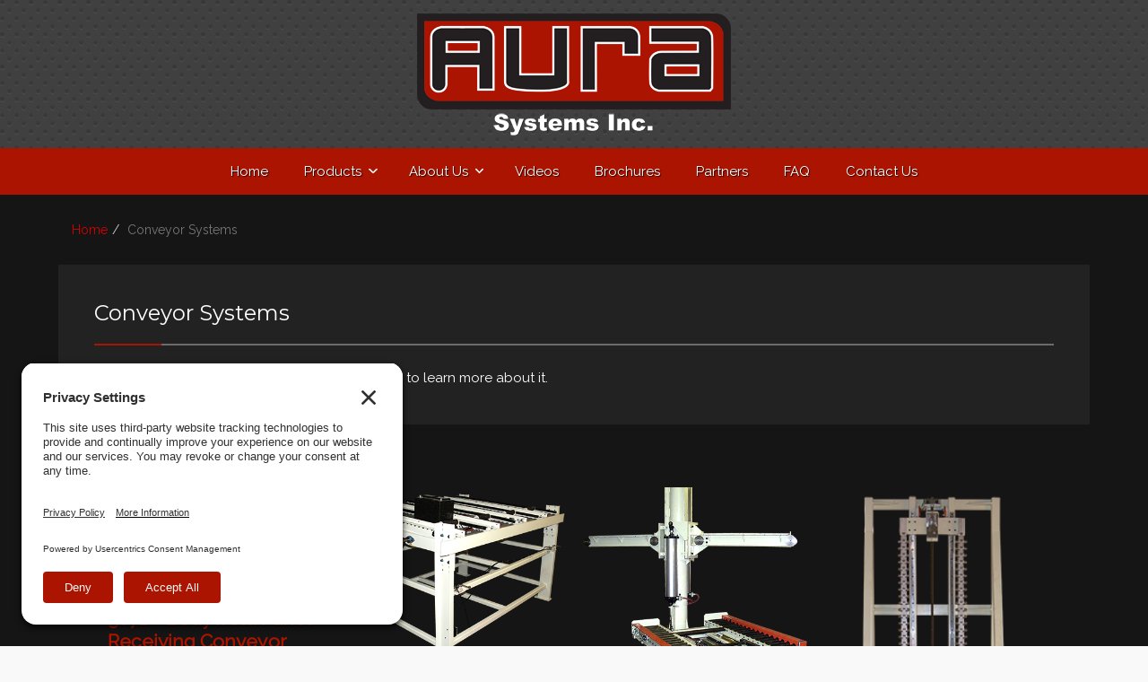

--- FILE ---
content_type: text/html; charset=UTF-8
request_url: https://aura-systems.com/items/conveyor-systems/
body_size: 68074
content:
<!DOCTYPE html>

<html lang="en-US">

<head>

	<meta charset="UTF-8" />

<link rel="profile" href="https://gmpg.org/xfn/11" />

<link rel="pingback" href="https://aura-systems.com/xmlrpc.php" />

<meta name="viewport" content="width=device-width, initial-scale=1.0">

<meta name='robots' content='index, follow, max-image-preview:large, max-snippet:-1, max-video-preview:-1' />
	<style>img:is([sizes="auto" i], [sizes^="auto," i]) { contain-intrinsic-size: 3000px 1500px }</style>
	<script type="text/javascript">function rgmkInitGoogleMaps(){window.rgmkGoogleMapsCallback=true;try{jQuery(document).trigger("rgmkGoogleMapsLoad")}catch(err){}}</script><!-- Jetpack Site Verification Tags -->
<meta name="google-site-verification" content="U9FC96Mhqm0kzZf6RkaGx816Lr1OwIlNfDmv1ALTdTc" />
<meta name="msvalidate.01" content="4DBDA33588716EDB938CC7994A41BB44" />

	<!-- This site is optimized with the Yoast SEO plugin v26.8 - https://yoast.com/product/yoast-seo-wordpress/ -->
	<title>Conveyor Systems - Equipment by Aura Systems, Inc.</title>
	<meta name="description" content="Custom conveyor systems equipment solutions for providing ergonomic assistance on the automotive or manufacturing assembly line." />
	<link rel="canonical" href="https://aura-systems.com/items/conveyor-systems/" />
	<meta property="og:locale" content="en_US" />
	<meta property="og:type" content="article" />
	<meta property="og:title" content="Conveyor Systems - Equipment by Aura Systems, Inc." />
	<meta property="og:description" content="Custom conveyor systems equipment solutions for providing ergonomic assistance on the automotive or manufacturing assembly line." />
	<meta property="og:url" content="https://aura-systems.com/items/conveyor-systems/" />
	<meta property="og:site_name" content="Aura Systems Inc." />
	<meta name="twitter:card" content="summary_large_image" />
	<script type="application/ld+json" class="yoast-schema-graph">{"@context":"https://schema.org","@graph":[{"@type":"CollectionPage","@id":"https://aura-systems.com/items/conveyor-systems/","url":"https://aura-systems.com/items/conveyor-systems/","name":"Conveyor Systems - Equipment by Aura Systems, Inc.","isPartOf":{"@id":"https://aura-systems.com/#website"},"primaryImageOfPage":{"@id":"https://aura-systems.com/items/conveyor-systems/#primaryimage"},"image":{"@id":"https://aura-systems.com/items/conveyor-systems/#primaryimage"},"thumbnailUrl":"https://aura-systems.com/wp-content/uploads/5071.png","description":"Custom conveyor systems equipment solutions for providing ergonomic assistance on the automotive or manufacturing assembly line.","breadcrumb":{"@id":"https://aura-systems.com/items/conveyor-systems/#breadcrumb"},"inLanguage":"en-US"},{"@type":"ImageObject","inLanguage":"en-US","@id":"https://aura-systems.com/items/conveyor-systems/#primaryimage","url":"https://aura-systems.com/wp-content/uploads/5071.png","contentUrl":"https://aura-systems.com/wp-content/uploads/5071.png","width":432,"height":198},{"@type":"BreadcrumbList","@id":"https://aura-systems.com/items/conveyor-systems/#breadcrumb","itemListElement":[{"@type":"ListItem","position":1,"name":"Home","item":"https://aura-systems.com/"},{"@type":"ListItem","position":2,"name":"Conveyor Systems"}]},{"@type":"WebSite","@id":"https://aura-systems.com/#website","url":"https://aura-systems.com/","name":"Aura Systems Inc.","description":"Industrial Equipment Design, Engineering &amp; Fabrication","publisher":{"@id":"https://aura-systems.com/#organization"},"potentialAction":[{"@type":"SearchAction","target":{"@type":"EntryPoint","urlTemplate":"https://aura-systems.com/?s={search_term_string}"},"query-input":{"@type":"PropertyValueSpecification","valueRequired":true,"valueName":"search_term_string"}}],"inLanguage":"en-US"},{"@type":"Organization","@id":"https://aura-systems.com/#organization","name":"Aura Systems Inc.","url":"https://aura-systems.com/","logo":{"@type":"ImageObject","inLanguage":"en-US","@id":"https://aura-systems.com/#/schema/logo/image/","url":"https://aura-systems.com/wp-content/uploads/Aura-Systems-logo-HIDEF.png","contentUrl":"https://aura-systems.com/wp-content/uploads/Aura-Systems-logo-HIDEF.png","width":700,"height":272,"caption":"Aura Systems Inc."},"image":{"@id":"https://aura-systems.com/#/schema/logo/image/"}}]}</script>
	<!-- / Yoast SEO plugin. -->


<link rel='dns-prefetch' href='//secure.gravatar.com' />
<link rel='dns-prefetch' href='//stats.wp.com' />
<link rel='dns-prefetch' href='//v0.wordpress.com' />
<link rel="alternate" type="application/rss+xml" title="Aura Systems Inc. &raquo; Feed" href="https://aura-systems.com/feed/" />
<link rel="alternate" type="application/rss+xml" title="Aura Systems Inc. &raquo; Comments Feed" href="https://aura-systems.com/comments/feed/" />
<link rel="alternate" type="application/rss+xml" title="Aura Systems Inc. &raquo; Conveyor Systems Portfolio Feed" href="https://aura-systems.com/items/conveyor-systems/feed/" />
<link href="https://fonts.googleapis.com/css?family=Raleway:400|Montserrat:400,700|Libre+Baskerville:400italic" rel="stylesheet" type="text/css">
<script type="text/javascript">
/* <![CDATA[ */
window._wpemojiSettings = {"baseUrl":"https:\/\/s.w.org\/images\/core\/emoji\/16.0.1\/72x72\/","ext":".png","svgUrl":"https:\/\/s.w.org\/images\/core\/emoji\/16.0.1\/svg\/","svgExt":".svg","source":{"concatemoji":"https:\/\/aura-systems.com\/wp-includes\/js\/wp-emoji-release.min.js?ver=70daebac5f012d9589aaeff8a1ab1a13"}};
/*! This file is auto-generated */
!function(s,n){var o,i,e;function c(e){try{var t={supportTests:e,timestamp:(new Date).valueOf()};sessionStorage.setItem(o,JSON.stringify(t))}catch(e){}}function p(e,t,n){e.clearRect(0,0,e.canvas.width,e.canvas.height),e.fillText(t,0,0);var t=new Uint32Array(e.getImageData(0,0,e.canvas.width,e.canvas.height).data),a=(e.clearRect(0,0,e.canvas.width,e.canvas.height),e.fillText(n,0,0),new Uint32Array(e.getImageData(0,0,e.canvas.width,e.canvas.height).data));return t.every(function(e,t){return e===a[t]})}function u(e,t){e.clearRect(0,0,e.canvas.width,e.canvas.height),e.fillText(t,0,0);for(var n=e.getImageData(16,16,1,1),a=0;a<n.data.length;a++)if(0!==n.data[a])return!1;return!0}function f(e,t,n,a){switch(t){case"flag":return n(e,"\ud83c\udff3\ufe0f\u200d\u26a7\ufe0f","\ud83c\udff3\ufe0f\u200b\u26a7\ufe0f")?!1:!n(e,"\ud83c\udde8\ud83c\uddf6","\ud83c\udde8\u200b\ud83c\uddf6")&&!n(e,"\ud83c\udff4\udb40\udc67\udb40\udc62\udb40\udc65\udb40\udc6e\udb40\udc67\udb40\udc7f","\ud83c\udff4\u200b\udb40\udc67\u200b\udb40\udc62\u200b\udb40\udc65\u200b\udb40\udc6e\u200b\udb40\udc67\u200b\udb40\udc7f");case"emoji":return!a(e,"\ud83e\udedf")}return!1}function g(e,t,n,a){var r="undefined"!=typeof WorkerGlobalScope&&self instanceof WorkerGlobalScope?new OffscreenCanvas(300,150):s.createElement("canvas"),o=r.getContext("2d",{willReadFrequently:!0}),i=(o.textBaseline="top",o.font="600 32px Arial",{});return e.forEach(function(e){i[e]=t(o,e,n,a)}),i}function t(e){var t=s.createElement("script");t.src=e,t.defer=!0,s.head.appendChild(t)}"undefined"!=typeof Promise&&(o="wpEmojiSettingsSupports",i=["flag","emoji"],n.supports={everything:!0,everythingExceptFlag:!0},e=new Promise(function(e){s.addEventListener("DOMContentLoaded",e,{once:!0})}),new Promise(function(t){var n=function(){try{var e=JSON.parse(sessionStorage.getItem(o));if("object"==typeof e&&"number"==typeof e.timestamp&&(new Date).valueOf()<e.timestamp+604800&&"object"==typeof e.supportTests)return e.supportTests}catch(e){}return null}();if(!n){if("undefined"!=typeof Worker&&"undefined"!=typeof OffscreenCanvas&&"undefined"!=typeof URL&&URL.createObjectURL&&"undefined"!=typeof Blob)try{var e="postMessage("+g.toString()+"("+[JSON.stringify(i),f.toString(),p.toString(),u.toString()].join(",")+"));",a=new Blob([e],{type:"text/javascript"}),r=new Worker(URL.createObjectURL(a),{name:"wpTestEmojiSupports"});return void(r.onmessage=function(e){c(n=e.data),r.terminate(),t(n)})}catch(e){}c(n=g(i,f,p,u))}t(n)}).then(function(e){for(var t in e)n.supports[t]=e[t],n.supports.everything=n.supports.everything&&n.supports[t],"flag"!==t&&(n.supports.everythingExceptFlag=n.supports.everythingExceptFlag&&n.supports[t]);n.supports.everythingExceptFlag=n.supports.everythingExceptFlag&&!n.supports.flag,n.DOMReady=!1,n.readyCallback=function(){n.DOMReady=!0}}).then(function(){return e}).then(function(){var e;n.supports.everything||(n.readyCallback(),(e=n.source||{}).concatemoji?t(e.concatemoji):e.wpemoji&&e.twemoji&&(t(e.twemoji),t(e.wpemoji)))}))}((window,document),window._wpemojiSettings);
/* ]]> */
</script>
<style id='wp-emoji-styles-inline-css' type='text/css'>

	img.wp-smiley, img.emoji {
		display: inline !important;
		border: none !important;
		box-shadow: none !important;
		height: 1em !important;
		width: 1em !important;
		margin: 0 0.07em !important;
		vertical-align: -0.1em !important;
		background: none !important;
		padding: 0 !important;
	}
</style>
<style id='wp-block-library-inline-css' type='text/css'>
:root{--wp-admin-theme-color:#007cba;--wp-admin-theme-color--rgb:0,124,186;--wp-admin-theme-color-darker-10:#006ba1;--wp-admin-theme-color-darker-10--rgb:0,107,161;--wp-admin-theme-color-darker-20:#005a87;--wp-admin-theme-color-darker-20--rgb:0,90,135;--wp-admin-border-width-focus:2px;--wp-block-synced-color:#7a00df;--wp-block-synced-color--rgb:122,0,223;--wp-bound-block-color:var(--wp-block-synced-color)}@media (min-resolution:192dpi){:root{--wp-admin-border-width-focus:1.5px}}.wp-element-button{cursor:pointer}:root{--wp--preset--font-size--normal:16px;--wp--preset--font-size--huge:42px}:root .has-very-light-gray-background-color{background-color:#eee}:root .has-very-dark-gray-background-color{background-color:#313131}:root .has-very-light-gray-color{color:#eee}:root .has-very-dark-gray-color{color:#313131}:root .has-vivid-green-cyan-to-vivid-cyan-blue-gradient-background{background:linear-gradient(135deg,#00d084,#0693e3)}:root .has-purple-crush-gradient-background{background:linear-gradient(135deg,#34e2e4,#4721fb 50%,#ab1dfe)}:root .has-hazy-dawn-gradient-background{background:linear-gradient(135deg,#faaca8,#dad0ec)}:root .has-subdued-olive-gradient-background{background:linear-gradient(135deg,#fafae1,#67a671)}:root .has-atomic-cream-gradient-background{background:linear-gradient(135deg,#fdd79a,#004a59)}:root .has-nightshade-gradient-background{background:linear-gradient(135deg,#330968,#31cdcf)}:root .has-midnight-gradient-background{background:linear-gradient(135deg,#020381,#2874fc)}.has-regular-font-size{font-size:1em}.has-larger-font-size{font-size:2.625em}.has-normal-font-size{font-size:var(--wp--preset--font-size--normal)}.has-huge-font-size{font-size:var(--wp--preset--font-size--huge)}.has-text-align-center{text-align:center}.has-text-align-left{text-align:left}.has-text-align-right{text-align:right}#end-resizable-editor-section{display:none}.aligncenter{clear:both}.items-justified-left{justify-content:flex-start}.items-justified-center{justify-content:center}.items-justified-right{justify-content:flex-end}.items-justified-space-between{justify-content:space-between}.screen-reader-text{border:0;clip-path:inset(50%);height:1px;margin:-1px;overflow:hidden;padding:0;position:absolute;width:1px;word-wrap:normal!important}.screen-reader-text:focus{background-color:#ddd;clip-path:none;color:#444;display:block;font-size:1em;height:auto;left:5px;line-height:normal;padding:15px 23px 14px;text-decoration:none;top:5px;width:auto;z-index:100000}html :where(.has-border-color){border-style:solid}html :where([style*=border-top-color]){border-top-style:solid}html :where([style*=border-right-color]){border-right-style:solid}html :where([style*=border-bottom-color]){border-bottom-style:solid}html :where([style*=border-left-color]){border-left-style:solid}html :where([style*=border-width]){border-style:solid}html :where([style*=border-top-width]){border-top-style:solid}html :where([style*=border-right-width]){border-right-style:solid}html :where([style*=border-bottom-width]){border-bottom-style:solid}html :where([style*=border-left-width]){border-left-style:solid}html :where(img[class*=wp-image-]){height:auto;max-width:100%}:where(figure){margin:0 0 1em}html :where(.is-position-sticky){--wp-admin--admin-bar--position-offset:var(--wp-admin--admin-bar--height,0px)}@media screen and (max-width:600px){html :where(.is-position-sticky){--wp-admin--admin-bar--position-offset:0px}}
</style>
<style id='classic-theme-styles-inline-css' type='text/css'>
/*! This file is auto-generated */
.wp-block-button__link{color:#fff;background-color:#32373c;border-radius:9999px;box-shadow:none;text-decoration:none;padding:calc(.667em + 2px) calc(1.333em + 2px);font-size:1.125em}.wp-block-file__button{background:#32373c;color:#fff;text-decoration:none}
</style>
<link rel='stylesheet' id='bootstrap-css' href='https://aura-systems.com/wp-content/themes/jumpstart/framework/assets/plugins/bootstrap/css/bootstrap.min.css?ver=3.4.1' type='text/css' media='all' />
<link rel='stylesheet' id='magnific-popup-css' href='https://aura-systems.com/wp-content/themes/jumpstart/framework/assets/css/magnific-popup.min.css?ver=1.1.0' type='text/css' media='all' />
<link rel='stylesheet' id='owl-carousel-css' href='https://aura-systems.com/wp-content/themes/jumpstart/framework/assets/plugins/owl-carousel/owl-carousel.min.css?ver=2.2.1' type='text/css' media='all' />
<link rel='stylesheet' id='themeblvd-grid-css' href='https://aura-systems.com/wp-content/themes/jumpstart/framework/assets/css/grid-extended.min.css?ver=2.8.3' type='text/css' media='all' />
<link rel='stylesheet' id='themeblvd-css' href='https://aura-systems.com/wp-content/themes/jumpstart/framework/assets/css/themeblvd.min.css?ver=2.8.3' type='text/css' media='all' />
<link rel='stylesheet' id='upw_theme_standard-css' href='https://aura-systems.com/wp-content/plugins/ultimate-posts-widget/css/upw-theme-standard.min.css?ver=70daebac5f012d9589aaeff8a1ab1a13' type='text/css' media='all' />
<link rel='stylesheet' id='jumpstart-css' href='https://aura-systems.com/wp-content/themes/jumpstart/assets/css/theme.min.css?ver=2.3.3' type='text/css' media='all' />
<link rel='stylesheet' id='jumpstart-base-css' href='https://aura-systems.com/wp-content/themes/jumpstart/inc/base/superuser/base.min.css?ver=2.3.3' type='text/css' media='all' />
<style id='jumpstart-base-inline-css' type='text/css'>
html,
body {
	font-family: "Raleway", Arial, sans-serif;
	font-size: 15px;
	font-style: normal;
	font-weight: 400;
	text-transform: none;
}
.sf-menu .mega-section-header,
h1, h2, h3, h4, h5, h6 {
	font-family: "Raleway", Arial, sans-serif;
	font-style: normal;
	font-weight: 400;
	text-transform: none;
}
h5,
h6,
.widget-title,
.related-posts-title,
.tb-info-box .info-box-title,
#comments-title,
#respond .comment-reply-title,
.tb-author-box .info-box-title,
.woocommerce-tabs .panel h2,
.products.related > h2,
.products.upsells > h2,
#bbpress-forums fieldset.bbp-form legend,
.modal-title,
.sf-menu .mega-section-header,
.tb-pricing-table .title,
.tb-icon-box .icon-box-title {
	font-family: "Montserrat", Arial, sans-serif;
	font-style: normal;
	font-weight: 400;
	letter-spacing: 0px;
	text-transform: none;
}
blockquote,
.epic-thumb blockquote,
.entry-content blockquote,
.testimonial-text.entry-content {
	font-family: "Libre Baskerville", Arial, sans-serif;
	font-style: italic;
	font-weight: 400;
	letter-spacing: 0px;
	text-transform: none;
}
.post-date,.entry-header .entry-meta,
.tb-mini-post-list .entry-meta,
.post_grid .entry-meta,
.tb-post-slider .entry-meta,
.tweeple-feed .tweet-meta,
#comments .comment-body .comment-metadata,
blockquote cite {
	font-family: "Montserrat", Arial, sans-serif;
	font-style: normal;
	font-weight: 400;
	letter-spacing: 0px;
	text-transform: uppercase;
}
.epic-thumb .entry-title,
.tb-jumbotron .text-large {
	font-family: "Montserrat", Arial, sans-serif;
	font-style: normal;
	font-weight: 700;
	letter-spacing: 3px;
}
.epic-thumb .entry-title {
	text-transform: uppercase;
}
@media (min-width: 992px) {
	.epic-thumb .epic-thumb-header .entry-title {
		font-size: 50px;
	}
}
a {
	color: #d60000;
}
a:hover {
	color: #aa1400;
}
.site-footer a {
	color: #ce0000;
}
.site-footer a:hover {
	color: #aa1400;
}
.btn,
input[type="submit"],
input[type="reset"],
input[type="button"],
.button,
button {
	border-radius: 0px;
	border-width: 2px;
}
.btn-default,
input[type="submit"],
input[type="reset"],
input[type="button"],
.button,
button {
	background-color: #a7170c;
	border: none;
	-webkit-box-shadow: inset 0 1px 0 rgba(255,255,255,.2);
	box-shadow: inset 0 1px 0 rgba(255,255,255,.2);
	color: #ffffff;
}
.btn-default:hover,
.btn-default:focus,
.btn-default:active,
.btn-default.active,
.btn-default:active:hover,
.btn-default.active:hover,
.btn-default.active:focus,
input[type="submit"]:hover,
input[type="submit"]:focus,
input[type="submit"]:active,
input[type="reset"]:hover,
input[type="reset"]:focus,
input[type="reset"]:active,
input[type="button"]:hover,
input[type="button"]:focus,
input[type="button"]:active,
.button:hover,
.button:focus,
.button:active,
button:hover,
button:focus,
button:active {
	background-color: #750202;
	-webkit-box-shadow: inset 0 1px 0 rgba(255,255,255,.1);
	box-shadow: inset 0 1px 0 rgba(255,255,255,.1);
	color: #f7f7f7;
}
.primary,
.bg-primary,
.btn-primary,
a.alt,
button.alt,
input.alt,
.label-primary,
.panel-primary > .panel-heading {
	background-color: #333333;
	border-color: #000000;
	color: #ffffff;
}
.panel-primary > .panel-heading > .panel-title {
	color: #ffffff;
}
.primary:hover,
.primary:focus,
a.bg-primary:hover,
.btn-primary:hover,
.btn-primary:focus,
.btn-primary:active,
.btn-primary.active,
a.alt:hover,
a.alt:focus,
button.alt:hover,
button.alt:focus,
input.alt:hover,
input.alt:focus {
	background-color: #222222;
	border-color: #000000;
	color: #ffffff;
}
.panel-primary {
	border-color: #000000;
}
.tb-tag-cloud .tagcloud a:hover,
.tb-tags a:hover,
.tb-tags a:focus,
.btn-share:hover,
.btn-share:focus {
	background-color: #aa1400
}
.tb-thumb-link .thumb-link-icon,
.post_showcase .showcase-item.has-title .featured-item.showcase .tb-thumb-link:after,
.post_showcase .showcase-item.has-title .featured-item.showcase.tb-thumb-link:after {
	background-color: rgba(170,20,0,0.8);
}
.tb-floating-search .tb-search .search-input:focus,
.tooltip-inner {
	border-color: #aa1400;
}
.tooltip.top .tooltip-arrow,
.tb-contact-popover.bottom {
	border-top-color: #aa1400;
}
.tooltip.bottom .tooltip-arrow,
.tb-contact-popover.bottom > .arrow:after {
	border-bottom-color: #aa1400;
}
.box-title,
.fixed-sidebar .widget-title,
#comments-title,
.tb-info-box .info-box-title,
.tb-related-posts .related-posts-title {
	border-bottom: 2px solid #f2f2f2;
	border-color: rgba(220,220,220,.4);
	padding-bottom: .83em;
	position: relative;
}
.box-title:before,
.box-title:after,
.fixed-sidebar .widget-title:before,
#comments-title:before,
.info-box-title:before,
.tb-related-posts .related-posts-title:before {
	content: "";
	background: #aa1400; /* highlight */
	position: absolute;
	bottom: -2px;
	left: 0;
	width: 75px;
	height: 2px;
	z-index: 2;
}
.box-title {
	border-bottom-color: transparent;
}
.box-title:before {
	width: 50px;
}
.box-title:after {
	background: #f2f2f2;
	background: rgba(220,220,220,.4);
	width: 150px;
	z-index: 1;
}
.fixed-sidebar .widget-title {
	border-color: rgba(0,0,0,.9)}
.fixed-sidebar .widget.standard {
	background-color: #494949;
	background-color: rgba(73,73,73,1);
}
.fixed-sidebar .widget-title {
	color: #ffffff;
	font-size: 18px;
	text-shadow: none;
}
.site-header {
	background-color: rgba(63,63,63,1);
	background-image: url(https://aura-systems.com/wp-content/themes/jumpstart/framework/assets/img/textures/carbon_classic.png);
	background-position: 0 0;
	background-repeat: repeat;
	background-size: auto;
}
.header-content > .wrap {
	padding-top: 15px;
	padding-right: 20px;
	padding-bottom: 14px;
	padding-left: 20px;
}
.tb-sticky-header > .wrap,
.tb-sticky-header .tb-primary-menu > li {
	height: 50px;
}
.tb-sticky-header .logo-sticky img {
	max-height: 40px; /* {height} - 10px */
}
.tb-sticky-header .tb-primary-menu > li > .menu-btn {
	line-height: 50px;
}
.tb-mobile-header {
	background-color: #101010;
}
.tb-mobile-header > .wrap {
	height: 64px;
}
.tb-mobile-header .site-logo img {
	max-height: 54px;
}
.mobile-nav > li > a,
.mobile-nav > li > a:hover {
	color: #ffffff;
}
.tb-nav-trigger .hamburger span,
.tb-nav-trigger:hover .hamburger span {
		background-color: #ffffff;
}
#top,
.tb-mobile-header {
	display: none;
}
@media (min-width: 992px) {
	#top {
		display: block;
	}
}
@media (max-width: 991px) {
	.tb-mobile-header {
		display: block;
	}
}
.tb-sticky-header {
	background-color: #3f3f3f;
	background-color: rgba(63,63,63,0.9);
}
.tb-sticky-header .tb-primary-menu > li > .menu-btn {
	font-family: "Raleway", Arial, sans-serif;
	letter-spacing: 0px;
	text-transform: none;
}
.header-nav {
	background-color: rgba(170,20,0,1);
}
.header-nav .tb-primary-menu > li > .menu-btn {
	text-shadow: 1px 1px 1px rgba(0,0,0,.8);
}
.tb-primary-menu > li > a:hover {
	background-color: #000000;
	background-color: rgba(0,0,0,0.3);
}
.header-nav .tb-primary-menu > li > .menu-btn,
.tb-sticky-header .tb-primary-menu > li > .menu-btn,
.tb-side-panel .menu > li > .menu-btn,
.tb-mobile-panel .tb-mobile-menu > li > .menu-btn {
	font-family: "Raleway", Arial, sans-serif;
	font-style: normal;
	font-weight: 400;
	letter-spacing: 0px;
	text-transform: none;
}
.header-nav .tb-primary-menu > li > .menu-btn {
	font-size: 15px;
}
.tb-primary-menu ul.non-mega-sub-menu,
.tb-primary-menu .sf-mega {
	background-color: #000000;
}
.tb-mobile-panel {
	background-color: #222222;
}
.site-footer {
	background-color: rgba(21,21,21,1);
	border-top-style: solid;
	border-top-width: 1px;
	border-top-color: #757575;
}

</style>
<!--[if IE]>
<link rel='stylesheet' id='themeblvd-ie-css' href='https://aura-systems.com/wp-content/themes/jumpstart/assets/css/ie.css?ver=2.3.3' type='text/css' media='all' />
<![endif]-->
<link rel='stylesheet' id='themeblvd-theme-css' href='https://aura-systems.com/wp-content/themes/jumpstart-child/style.css?ver=70daebac5f012d9589aaeff8a1ab1a13' type='text/css' media='all' />
<script type="text/javascript" src="https://aura-systems.com/wp-includes/js/jquery/jquery.min.js?ver=3.7.1" id="jquery-core-js"></script>
<script type="text/javascript" src="https://aura-systems.com/wp-includes/js/jquery/jquery-migrate.min.js?ver=3.4.1" id="jquery-migrate-js"></script>
<link rel="https://api.w.org/" href="https://aura-systems.com/wp-json/" /><link rel="alternate" title="JSON" type="application/json" href="https://aura-systems.com/wp-json/wp/v2/portfolio/57" /><link rel="preconnect" href="//privacy-proxy.usercentrics.eu">
<link rel="preload" href="//privacy-proxy.usercentrics.eu/latest/uc-block.bundle.js" as="script">
<script type="application/javascript" src="https://privacy-proxy.usercentrics.eu/latest/uc-block.bundle.js"></script>
<script id="usercentrics-cmp" src="https://app.usercentrics.eu/browser-ui/latest/loader.js" data-settings-id="vndA5PvP2dmOpD"  async></script>
<script>uc.setCustomTranslations('https://termageddon.ams3.cdn.digitaloceanspaces.com/translations/');</script>
	<style>img#wpstats{display:none}</style>
		
<!--
Debug Info

Child Theme: Blue Heron JS Child
Child Directory: jumpstart-child
Parent Theme: Jump Start 2.3.3
Parent Theme Directory: jumpstart
Theme Base: superuser
Theme Blvd Framework: 2.8.3
Theme Blvd Builder: 2.3.6
Theme Blvd Shortcodes: 1.6.8
Theme Blvd Widget Areas: 1.3.0
Theme Blvd Widget Pack: 1.0.6
Theme Blvd Portfolios: 1.1.6
WordPress: 6.8.3
-->
	<!-- Global site tag (gtag.js) - Google Analytics -->
<script async src="https://www.googletagmanager.com/gtag/js?id=G-JT4V4Q9S1F"></script>
<script>
  window.dataLayer = window.dataLayer || [];
  function gtag(){dataLayer.push(arguments);}
  gtag('js', new Date());

  gtag('config', 'G-JT4V4Q9S1F');
</script>

</head>

<body data-rsssl=1 class="archive tax-portfolio term-conveyor-systems term-57 wp-theme-jumpstart wp-child-theme-jumpstart-child mac chrome desktop tb-scroll-effects has-breadcrumbs has-sticky tb-tag-cloud tb-print-styles mobile-menu-right-off js-center-logo js-center-menu sidebar-layout-full_width">

	<div id="mobile-header" class="tb-mobile-header dark">

	<div class="wrap">

		<div class="site-logo image-logo logo-mobile" style="max-width: 350px;"><a href="https://aura-systems.com/" title="Aura Systems Inc." class="tb-image-logo"><img src="https://aura-systems.com/wp-content/uploads/Aura-Systems-logo.png" alt="Aura Systems Inc." width="350" height="136" srcset="https://aura-systems.com/wp-content/uploads/Aura-Systems-logo.png 1x, https://aura-systems.com/wp-content/uploads/Aura-Systems-logo-HIDEF.png 2x" /></a></div><!-- .site-logo (end) -->		<ul class="mobile-nav list-unstyled">

			
				<li><a href="#" class="tb-nav-trigger btn-navbar">
	<span class="hamburger">
		<span class="top"></span>
		<span class="middle"></span>
		<span class="bottom"></span>
	</span>
</a>
</li>

			
			
			
		</ul>
		
	</div><!-- .wrap (end) -->

</div><!-- #mobile-header (end) -->

	<div id="wrapper">

		<div id="container">

			
		
			<!-- HEADER (start) -->

			<div id="top">

				<header id="branding" class="site-header standard has-bg texture has-custom-padding dark menu-dark menu-hover-dark drop-dark">

	<div class="wrap clearfix">

				<div class="header-content" role="banner">

			<div class="wrap clearfix">

				<div class="site-logo image-logo logo-standard" style="max-width: 350px;"><a href="https://aura-systems.com/" title="Aura Systems Inc." class="tb-image-logo"><img src="https://aura-systems.com/wp-content/uploads/Aura-Systems-logo.png" alt="Aura Systems Inc." width="350" height="136" srcset="https://aura-systems.com/wp-content/uploads/Aura-Systems-logo.png 1x, https://aura-systems.com/wp-content/uploads/Aura-Systems-logo-HIDEF.png 2x" /></a></div><!-- .site-logo (end) -->
			</div><!-- .wrap (end) -->

		</div><!-- .header-content (end) -->
					<nav id="access" class="header-nav">

				<div class="wrap clearfix">

					<ul id="menu-primary" class="tb-primary-menu tb-to-mobile-menu sf-menu sf-menu-with-fontawesome clearfix"><li id="menu-item-4239" class="menu-item menu-item-type-post_type menu-item-object-page menu-item-home menu-item-4239 level-1"><a class="menu-btn" href="https://aura-systems.com/">Home</a></li><li id="menu-item-3863" class="menu-item menu-item-type-post_type menu-item-object-page current-menu-ancestor current-menu-parent current_page_parent current_page_ancestor menu-item-has-children menu-item-3863 level-1"><a class="menu-btn" href="https://aura-systems.com/products/">Products<i class="fas fa-angle-down sub-indicator sf-sub-indicator"></i></a><ul class="sub-menu non-mega-sub-menu">	<li id="menu-item-3911" class="menu-item menu-item-type-taxonomy menu-item-object-portfolio menu-item-3911 level-2"><a class="menu-btn" href="https://aura-systems.com/items/lifting-devices/">Lifting Devices</a></li>	<li id="menu-item-3941" class="menu-item menu-item-type-taxonomy menu-item-object-portfolio menu-item-3941 level-2"><a class="menu-btn" href="https://aura-systems.com/items/manipulators/">Manipulators</a></li>	<li id="menu-item-4074" class="menu-item menu-item-type-taxonomy menu-item-object-portfolio menu-item-4074 level-2"><a class="menu-btn" href="https://aura-systems.com/items/work-positioners-inverters/">Work Positioners &#038; Inverters</a></li>	<li id="menu-item-4077" class="menu-item menu-item-type-taxonomy menu-item-object-portfolio menu-item-4077 level-2"><a class="menu-btn" href="https://aura-systems.com/items/presses/">Presses</a></li>	<li id="menu-item-4075" class="menu-item menu-item-type-taxonomy menu-item-object-portfolio menu-item-4075 level-2"><a class="menu-btn" href="https://aura-systems.com/items/mold-die-handling/">Mold &#038; Die Handling</a></li>	<li id="menu-item-4073" class="menu-item menu-item-type-taxonomy menu-item-object-portfolio menu-item-4073 level-2"><a class="menu-btn" href="https://aura-systems.com/items/load-movement/">Load Movement</a></li>	<li id="menu-item-4076" class="menu-item menu-item-type-taxonomy menu-item-object-portfolio menu-item-4076 level-2"><a class="menu-btn" href="https://aura-systems.com/items/ergonomic-personal-equipment/">Ergonomic Personnel Equipment</a></li>	<li id="menu-item-4071" class="menu-item menu-item-type-taxonomy menu-item-object-portfolio current-menu-item menu-item-4071 level-2"><a class="menu-btn" href="https://aura-systems.com/items/conveyor-systems/" aria-current="page">Conveyor Systems</a></li>	<li id="menu-item-4072" class="menu-item menu-item-type-taxonomy menu-item-object-portfolio menu-item-4072 level-2"><a class="menu-btn" href="https://aura-systems.com/items/assembly-machines/">Assembly Machines</a></li>	<li id="menu-item-4078" class="menu-item menu-item-type-taxonomy menu-item-object-portfolio menu-item-4078 level-2"><a class="menu-btn" href="https://aura-systems.com/items/controls-services/">Controls Services</a></li></ul></li><li id="menu-item-3865" class="menu-item menu-item-type-post_type menu-item-object-page menu-item-has-children menu-item-3865 level-1"><a class="menu-btn" href="https://aura-systems.com/about-us/">About Us<i class="fas fa-angle-down sub-indicator sf-sub-indicator"></i></a><ul class="sub-menu non-mega-sub-menu">	<li id="menu-item-4254" class="menu-item menu-item-type-post_type menu-item-object-page menu-item-4254 level-2"><a class="menu-btn" href="https://aura-systems.com/about-us/engineering/">Engineering</a></li>	<li id="menu-item-3914" class="menu-item menu-item-type-post_type menu-item-object-page menu-item-3914 level-2"><a class="menu-btn" href="https://aura-systems.com/about-us/fabrication/">Fabrication</a></li>	<li id="menu-item-3913" class="menu-item menu-item-type-post_type menu-item-object-page menu-item-3913 level-2"><a class="menu-btn" href="https://aura-systems.com/about-us/assembly/">Assembly</a></li>	<li id="menu-item-4269" class="menu-item menu-item-type-post_type menu-item-object-page menu-item-4269 level-2"><a class="menu-btn" href="https://aura-systems.com/about-us/machining/">Machining</a></li></ul></li>
<li id="menu-item-4547" class="menu-item menu-item-type-post_type menu-item-object-page menu-item-4547 level-1"><a class="menu-btn" href="https://aura-systems.com/videos/">Videos</a></li>
<li id="menu-item-4536" class="menu-item menu-item-type-post_type menu-item-object-page menu-item-4536 level-1"><a class="menu-btn" href="https://aura-systems.com/brochures/">Brochures</a></li>
<li id="menu-item-3868" class="menu-item menu-item-type-post_type menu-item-object-page menu-item-3868 level-1"><a class="menu-btn" href="https://aura-systems.com/partners/">Partners</a></li>
<li id="menu-item-3871" class="menu-item menu-item-type-post_type menu-item-object-page menu-item-3871 level-1"><a class="menu-btn" href="https://aura-systems.com/faq/">FAQ</a></li>
<li id="menu-item-3874" class="menu-item menu-item-type-post_type menu-item-object-page menu-item-3874 level-1"><a class="menu-btn" href="https://aura-systems.com/contact-us/">Contact Us</a></li>
</ul>
					
				</div><!-- .wrap (end) -->

			</nav><!-- #access (end) -->
			
	</div><!-- .wrap -->

</header><!-- #branding -->

			</div><!-- #top -->

			<!-- HEADER (end) -->

		
		<div id="breadcrumbs" class="site-breadcrumbs"><div class="wrap"><ul class="breadcrumb"><li><a href="https://aura-systems.com/" class="home-link" title="Home">Home</a></li><li class="active"><span class="current">Conveyor Systems</span></li></ul><!-- .breadcrumb (end) --></div><!-- .wrap (end) --></div><!-- #breadcrumbs (end) -->		<!-- MAIN (start) -->

		<div id="main" class="site-main site-inner full_width clearfix">

			<div class="wrap clearfix">

		
<div id="sidebar_layout" class="clearfix">

	<div class="sidebar_layout-inner">

		<div class="row grid-protection">

			<!-- CONTENT (start) -->

			<div id="content" class="col-md-12 clearfix" role="main">

				<div class="inner">

					<section class="tb-info-box tb-tax-info"><div class="inner"><h1 class="info-box-title archive-title">Conveyor Systems</h1><p>Please click a <strong>Conveyor Systems</strong> product below to learn more about it.</p>
</div></section>
					<div class="post_showcase themeblvd-gallery has-gutters columns-4 tb-isotope tb-masonry archive-loop portfolio-loop"><div class="post-wrap showcase-wrap"><div class="tb-loader">
	<span class="icon-1"></span>
	<span class="icon-2"></span>
	<span class="icon-3"></span>
</div><!-- .tb-loader (end) -->
<div class="row row-inner"><div class="col col-sm-3 showcase-item has-excerpt iso-item post-4038 portfolio_item type-portfolio_item status-publish has-post-thumbnail hentry portfolio-conveyor-systems classic-edited">

	<div class="featured-item showcase">

		
			<a href="https://aura-systems.com/item/5071-bodyweld-panel-receiving-conveyor/" title="5071 &#8211; Bodyweld Panel Receiving Conveyor" class="featured-image tb-thumb-link post" target="_self"><img width="432" height="198" src="https://aura-systems.com/wp-content/uploads/5071.png" class=" wp-post-image" alt="" decoding="async" fetchpriority="high" srcset="https://aura-systems.com/wp-content/uploads/5071.png 432w, https://aura-systems.com/wp-content/uploads/5071-300x138.png 300w" sizes="(max-width: 432px) 100vw, 432px" /><span class="thumb-link-icon"><i class="fas fa-long-arrow-alt-right"></i></span></a>
		
	</div><!-- .featured-item -->

	
		<div class="entry-content">

			<h3><a href="/item/5071-bodyweld-panel-receiving-conveyor/" style="color:#AA1400;"><strong>5071 &#8211; Bodyweld Panel Receiving Conveyor</strong></a></h3>
<p>Offload delivery dollies with pallets of panels on automotive assembly lines.</p>

		</div><!-- .entry-content -->

	
</div><!-- .showcase-item -->
<div class="col col-sm-3 showcase-item has-excerpt iso-item post-4037 portfolio_item type-portfolio_item status-publish has-post-thumbnail hentry portfolio-conveyor-systems classic-edited">

	<div class="featured-item showcase">

		
			<a href="https://aura-systems.com/item/5073-automotive-battery-delivery-system/" title="5073 &#8211; Automotive Battery Delivery Conveyor System" class="featured-image tb-thumb-link post" target="_self"><img width="432" height="329" src="https://aura-systems.com/wp-content/uploads/5073.png" class=" wp-post-image" alt="" decoding="async" srcset="https://aura-systems.com/wp-content/uploads/5073.png 432w, https://aura-systems.com/wp-content/uploads/5073-300x228.png 300w" sizes="(max-width: 432px) 100vw, 432px" /><span class="thumb-link-icon"><i class="fas fa-long-arrow-alt-right"></i></span></a>
		
	</div><!-- .featured-item -->

	
		<div class="entry-content">

			<h3><a href="/item/5073-automotive-battery-delivery-system/" style="color:#AA1400;"><strong>5073 &#8211; Automotive Battery Delivery Conveyor System</strong></a></h3>
<p>Delivers car batteries to an automotive assembly line.</p>

		</div><!-- .entry-content -->

	
</div><!-- .showcase-item -->
<div class="col col-sm-3 showcase-item has-excerpt iso-item post-4036 portfolio_item type-portfolio_item status-publish has-post-thumbnail hentry portfolio-conveyor-systems classic-edited">

	<div class="featured-item showcase">

		
			<a href="https://aura-systems.com/item/6001-door-unloading-conveyor-system/" title="6001 &#8211; Door Unloading Conveyor System" class="featured-image tb-thumb-link post" target="_self"><img width="432" height="391" src="https://aura-systems.com/wp-content/uploads/6001.png" class=" wp-post-image" alt="" decoding="async" srcset="https://aura-systems.com/wp-content/uploads/6001.png 432w, https://aura-systems.com/wp-content/uploads/6001-300x272.png 300w" sizes="(max-width: 432px) 100vw, 432px" /><span class="thumb-link-icon"><i class="fas fa-long-arrow-alt-right"></i></span></a>
		
	</div><!-- .featured-item -->

	
		<div class="entry-content">

			<h3><a href="/item/6001-door-unloading-conveyor-system/" style="color:#AA1400;"><strong>6001 &#8211; Door Unloading Conveyor System</strong></a></h3>
<p>To receive pallets of door panels along extensively-used automotive assembly lines.</p>

		</div><!-- .entry-content -->

	
</div><!-- .showcase-item -->
<div class="col col-sm-3 showcase-item has-excerpt iso-item post-4035 portfolio_item type-portfolio_item status-publish has-post-thumbnail hentry portfolio-conveyor-systems classic-edited">

	<div class="featured-item showcase">

		
			<a href="https://aura-systems.com/item/6099-rear-ac-blower-delivery-dolly/" title="6099 &#8211; Rear AC Blower Delivery Dolly and Unload Push Device" class="featured-image tb-thumb-link post" target="_self"><img width="244" height="432" src="https://aura-systems.com/wp-content/uploads/6099.png" class=" wp-post-image" alt="" decoding="async" loading="lazy" srcset="https://aura-systems.com/wp-content/uploads/6099.png 244w, https://aura-systems.com/wp-content/uploads/6099-169x300.png 169w" sizes="auto, (max-width: 244px) 100vw, 244px" /><span class="thumb-link-icon"><i class="fas fa-long-arrow-alt-right"></i></span></a>
		
	</div><!-- .featured-item -->

	
		<div class="entry-content">

			<h3><a href="/item/6099-rear-ac-blower-delivery-dolly/" style="color:#AA1400;"><strong>6099 &#8211; Rear AC Blower Delivery Dolly and Unload Push Device</strong></a></h3>
<p>Delivers dolly for AC blowers and overhead load machine.</p>

		</div><!-- .entry-content -->

	
</div><!-- .showcase-item -->
<div class="col col-sm-3 showcase-item has-excerpt iso-item post-4033 portfolio_item type-portfolio_item status-publish has-post-thumbnail hentry portfolio-conveyor-systems classic-edited">

	<div class="featured-item showcase">

		
			<a href="https://aura-systems.com/item/6136-rod-pull-device-2/" title="6136 &#8211; Rod Pull Device" class="featured-image tb-thumb-link post" target="_self"><img width="432" height="233" src="https://aura-systems.com/wp-content/uploads/6136.png" class=" wp-post-image" alt="" decoding="async" loading="lazy" srcset="https://aura-systems.com/wp-content/uploads/6136.png 432w, https://aura-systems.com/wp-content/uploads/6136-300x162.png 300w" sizes="auto, (max-width: 432px) 100vw, 432px" /><span class="thumb-link-icon"><i class="fas fa-long-arrow-alt-right"></i></span></a>
		
	</div><!-- .featured-item -->

	
		<div class="entry-content">

			<h3><a href="/item/6136-rod-pull-device-2/" style="color:#AA1400;"><strong>6136 &#8211; Rod Pull Device</strong></a></h3>
<p>Replaces the human operator in extracting rods from mill notch machines.</p>

		</div><!-- .entry-content -->

	
</div><!-- .showcase-item -->
<div class="col col-sm-3 showcase-item has-excerpt iso-item post-4032 portfolio_item type-portfolio_item status-publish has-post-thumbnail hentry portfolio-conveyor-systems classic-edited">

	<div class="featured-item showcase">

		
			<a href="https://aura-systems.com/item/6218-anchor-bolt-conveyor/" title="6218 &#8211; Anchor Bolt Conveyor" class="featured-image tb-thumb-link post" target="_self"><img width="432" height="270" src="https://aura-systems.com/wp-content/uploads/6218.png" class=" wp-post-image" alt="" decoding="async" loading="lazy" srcset="https://aura-systems.com/wp-content/uploads/6218.png 432w, https://aura-systems.com/wp-content/uploads/6218-300x188.png 300w" sizes="auto, (max-width: 432px) 100vw, 432px" /><span class="thumb-link-icon"><i class="fas fa-long-arrow-alt-right"></i></span></a>
		
	</div><!-- .featured-item -->

	
		<div class="entry-content">

			<h3><a href="/item/6218-anchor-bolt-conveyor/" style="color:#AA1400;"><strong>6218 &#8211; Anchor Bolt Conveyor</strong></a></h3>
<p>Accumulates anchor bolts post head swedge operation.</p>

		</div><!-- .entry-content -->

	
</div><!-- .showcase-item -->
<div class="col col-sm-3 showcase-item has-excerpt iso-item post-4031 portfolio_item type-portfolio_item status-publish has-post-thumbnail hentry portfolio-conveyor-systems classic-edited">

	<div class="featured-item showcase">

		
			<a href="https://aura-systems.com/item/6248-automated-diverter-chute/" title="6248 &#8211; Automated Diverter Chute for Punch Press" class="featured-image tb-thumb-link post" target="_self"><img width="302" height="432" src="https://aura-systems.com/wp-content/uploads/6248.png" class=" wp-post-image" alt="" decoding="async" loading="lazy" srcset="https://aura-systems.com/wp-content/uploads/6248.png 302w, https://aura-systems.com/wp-content/uploads/6248-210x300.png 210w" sizes="auto, (max-width: 302px) 100vw, 302px" /><span class="thumb-link-icon"><i class="fas fa-long-arrow-alt-right"></i></span></a>
		
	</div><!-- .featured-item -->

	
		<div class="entry-content">

			<h3><a href="/item/6248-automated-diverter-chute/" style="color:#AA1400;"><strong>6248 &#8211; Automated Diverter Chute for Punch Press</strong></a></h3>
<p>Divert parts from press from delivery box to box.</p>

		</div><!-- .entry-content -->

	
</div><!-- .showcase-item -->
<div class="col col-sm-3 showcase-item has-excerpt iso-item post-4030 portfolio_item type-portfolio_item status-publish has-post-thumbnail hentry portfolio-conveyor-systems classic-edited">

	<div class="featured-item showcase">

		
			<a href="https://aura-systems.com/item/6422-spindle-housing-assembly-conveyor/" title="6422 &#8211; Spindle Housing Assembly Conveyor" class="featured-image tb-thumb-link post" target="_self"><img width="432" height="197" src="https://aura-systems.com/wp-content/uploads/6422.png" class=" wp-post-image" alt="" decoding="async" loading="lazy" srcset="https://aura-systems.com/wp-content/uploads/6422.png 432w, https://aura-systems.com/wp-content/uploads/6422-300x137.png 300w" sizes="auto, (max-width: 432px) 100vw, 432px" /><span class="thumb-link-icon"><i class="fas fa-long-arrow-alt-right"></i></span></a>
		
	</div><!-- .featured-item -->

	
		<div class="entry-content">

			<h3><a href="/item/6422-spindle-housing-assembly-conveyor/" style="color:#AA1400;"><strong>6422 &#8211; Spindle Housing Assembly Conveyor</strong></a></h3>
<p>To assemble Brake Spindle Housings at an ergonomic height.</p>

		</div><!-- .entry-content -->

	
</div><!-- .showcase-item -->
<div class="col col-sm-3 showcase-item has-excerpt iso-item post-4028 portfolio_item type-portfolio_item status-publish has-post-thumbnail hentry portfolio-conveyor-systems classic-edited">

	<div class="featured-item showcase">

		
			<a href="https://aura-systems.com/item/6496-assembly-line-conveyor-large-excavation-valves/" title="6496 &#8211; Assembly Line Conveyor for Large Excavation Valves" class="featured-image tb-thumb-link post" target="_self"><img width="432" height="232" src="https://aura-systems.com/wp-content/uploads/6496.png" class=" wp-post-image" alt="" decoding="async" loading="lazy" srcset="https://aura-systems.com/wp-content/uploads/6496.png 432w, https://aura-systems.com/wp-content/uploads/6496-300x161.png 300w" sizes="auto, (max-width: 432px) 100vw, 432px" /><span class="thumb-link-icon"><i class="fas fa-long-arrow-alt-right"></i></span></a>
		
	</div><!-- .featured-item -->

	
		<div class="entry-content">

			<h3><a href="/item/6496-assembly-line-conveyor-for-large-excavation-valves/" style="color:#AA1400;"><strong>6496 &#8211; Assembly Line Conveyor for Large Excavation Valves</strong></a></h3>
<p>Heavy equipment hydraulic valve for sub assembly line.</p>

		</div><!-- .entry-content -->

	
</div><!-- .showcase-item -->
<div class="col col-sm-3 showcase-item has-excerpt iso-item post-4027 portfolio_item type-portfolio_item status-publish has-post-thumbnail hentry portfolio-conveyor-systems classic-edited">

	<div class="featured-item showcase">

		
			<a href="https://aura-systems.com/item/6717-i-6-diesel-engine-cylinder-head-staggering-conveyor/" title="6717 &#8211; I-6 Diesel Engine Cylinder Head Staggering Conveyor" class="featured-image tb-thumb-link post" target="_self"><img width="432" height="357" src="https://aura-systems.com/wp-content/uploads/6717.png" class=" wp-post-image" alt="" decoding="async" loading="lazy" srcset="https://aura-systems.com/wp-content/uploads/6717.png 432w, https://aura-systems.com/wp-content/uploads/6717-300x248.png 300w" sizes="auto, (max-width: 432px) 100vw, 432px" /><span class="thumb-link-icon"><i class="fas fa-long-arrow-alt-right"></i></span></a>
		
	</div><!-- .featured-item -->

	
		<div class="entry-content">

			<h3><a href="/item/6717-i-6-diesel-engine-cylinder-head-staggering-conveyor/" style="color:#AA1400;"><strong>6717 &#8211; I-6 Diesel Engine Cylinder Head Staggering Conveyor</strong></a></h3>
<p>Conveys diesel engine cylinder heads along a heavy equipment assembly line.</p>

		</div><!-- .entry-content -->

	
</div><!-- .showcase-item -->
<div class="col col-sm-3 showcase-item has-excerpt iso-item post-4026 portfolio_item type-portfolio_item status-publish has-post-thumbnail hentry portfolio-conveyor-systems classic-edited">

	<div class="featured-item showcase">

		
			<a href="https://aura-systems.com/item/6791-line-6-mechanical-turntables/" title="6791 &#8211; Line 6 Mechanical Turntables with Powered Rollers" class="featured-image tb-thumb-link post" target="_self"><img width="432" height="242" src="https://aura-systems.com/wp-content/uploads/6791.png" class=" wp-post-image" alt="" decoding="async" loading="lazy" srcset="https://aura-systems.com/wp-content/uploads/6791.png 432w, https://aura-systems.com/wp-content/uploads/6791-300x168.png 300w" sizes="auto, (max-width: 432px) 100vw, 432px" /><span class="thumb-link-icon"><i class="fas fa-long-arrow-alt-right"></i></span></a>
		
	</div><!-- .featured-item -->

	
		<div class="entry-content">

			<h3><a href="/item/6791-line-6-mechanical-turntables/" style="color:#AA1400;"><strong>6791 &#8211; Line 6 Mechanical Turntables with Powered Rollers</strong></a></h3>
<p>Used to control the direction of flow of molds as they prepare for pouring.</p>

		</div><!-- .entry-content -->

	
</div><!-- .showcase-item -->
<div class="col col-sm-3 showcase-item has-excerpt iso-item post-4025 portfolio_item type-portfolio_item status-publish has-post-thumbnail hentry portfolio-conveyor-systems classic-edited">

	<div class="featured-item showcase">

		
			<a href="https://aura-systems.com/item/6799-diesel-engine-cylinder-head-conveyor/" title="6799 &#8211; Diesel Engine Cylinder Head Conveyor" class="featured-image tb-thumb-link post" target="_self"><img width="432" height="306" src="https://aura-systems.com/wp-content/uploads/6799.png" class=" wp-post-image" alt="" decoding="async" loading="lazy" srcset="https://aura-systems.com/wp-content/uploads/6799.png 432w, https://aura-systems.com/wp-content/uploads/6799-300x213.png 300w" sizes="auto, (max-width: 432px) 100vw, 432px" /><span class="thumb-link-icon"><i class="fas fa-long-arrow-alt-right"></i></span></a>
		
	</div><!-- .featured-item -->

	
		<div class="entry-content">

			<h3><a href="/item/6799-diesel-engine-cylinder-head-conveyor/" style="color:#AA1400;"><strong>6799 &#8211; Diesel Engine Cylinder Head Conveyor</strong></a></h3>
<p>Ergonomically sort and inspect diesel engines along an assembly line.</p>

		</div><!-- .entry-content -->

	
</div><!-- .showcase-item -->
<div class="col col-sm-3 showcase-item has-excerpt iso-item post-4023 portfolio_item type-portfolio_item status-publish has-post-thumbnail hentry portfolio-conveyor-systems classic-edited">

	<div class="featured-item showcase">

		
			<a href="https://aura-systems.com/item/6847-oil-pump-sub-assembly-station/" title="6847 &#8211; Oil Pump Sub-assembly Station" class="featured-image tb-thumb-link post" target="_self"><img width="432" height="330" src="https://aura-systems.com/wp-content/uploads/6847.png" class=" wp-post-image" alt="" decoding="async" loading="lazy" srcset="https://aura-systems.com/wp-content/uploads/6847.png 432w, https://aura-systems.com/wp-content/uploads/6847-300x229.png 300w" sizes="auto, (max-width: 432px) 100vw, 432px" /><span class="thumb-link-icon"><i class="fas fa-long-arrow-alt-right"></i></span></a>
		
	</div><!-- .featured-item -->

	
		<div class="entry-content">

			<h3><a href="/item/6847-oil-pump-sub-assembly-station/" style="color:#AA1400;"><strong>6847 &#8211; Oil Pump Sub-Assembly Station</strong></a></h3>
<p>Safely assists an operator in transferring diesel engines oil pump sub-assembly.</p>

		</div><!-- .entry-content -->

	
</div><!-- .showcase-item -->
<div class="col col-sm-3 showcase-item has-excerpt iso-item post-4022 portfolio_item type-portfolio_item status-publish has-post-thumbnail hentry portfolio-conveyor-systems classic-edited">

	<div class="featured-item showcase">

		
			<a href="https://aura-systems.com/item/6874-cutterbar-belt-conveyor/" title="6874 &#8211; Cutterbar Belt Conveyor" class="featured-image tb-thumb-link post" target="_self"><img width="432" height="180" src="https://aura-systems.com/wp-content/uploads/6874.png" class=" wp-post-image" alt="" decoding="async" loading="lazy" srcset="https://aura-systems.com/wp-content/uploads/6874.png 432w, https://aura-systems.com/wp-content/uploads/6874-300x125.png 300w" sizes="auto, (max-width: 432px) 100vw, 432px" /><span class="thumb-link-icon"><i class="fas fa-long-arrow-alt-right"></i></span></a>
		
	</div><!-- .featured-item -->

	
		<div class="entry-content">

			<h3><a href="/item/6874-cutterbar-belt-conveyor/" style="color:#AA1400;"><strong>6874 &#8211; Cutterbar Belt Conveyor</strong></a></h3>
<p>To convey cutterhead components from sub-assembly to the main line.</p>

		</div><!-- .entry-content -->

	
</div><!-- .showcase-item -->
<div class="col col-sm-3 showcase-item has-excerpt iso-item post-4021 portfolio_item type-portfolio_item status-publish has-post-thumbnail hentry portfolio-conveyor-systems classic-edited">

	<div class="featured-item showcase">

		
			<a href="https://aura-systems.com/item/6878-exhaust-manifold-assembly-overunder-delivery-system-with-workstation/" title="6878 &#8211; Exhaust Manifold Assembly Over/Under Delivery System with Workstation" class="featured-image tb-thumb-link post" target="_self"><img width="432" height="272" src="https://aura-systems.com/wp-content/uploads/6878.png" class=" wp-post-image" alt="" decoding="async" loading="lazy" srcset="https://aura-systems.com/wp-content/uploads/6878.png 432w, https://aura-systems.com/wp-content/uploads/6878-300x189.png 300w" sizes="auto, (max-width: 432px) 100vw, 432px" /><span class="thumb-link-icon"><i class="fas fa-long-arrow-alt-right"></i></span></a>
		
	</div><!-- .featured-item -->

	
		<div class="entry-content">

			<h3><a href="/item/6878-exhaust-manifold-assembly-overunder-delivery-system-with-workstation/" style="color:#AA1400;"><strong>6878 &#8211; Exhaust Manifold Assembly Over/Under Delivery System with Workstation</strong></a></h3>
<p>Provides the operator with a comfortable work-space to assemble exhaust manifolds then discharges the manifolds to the assembly line for engine assembly.</p>

		</div><!-- .entry-content -->

	
</div><!-- .showcase-item -->
</div><!-- .row (end) --></div><!-- .showcase-wrap (end) --></div><!-- .*-loop (end) -->
					
				</div><!-- .inner -->

			</div><!-- #content -->

			<!-- CONTENT (end) -->

			<!-- SIDEBARS (start) -->

			
			
			<!-- SIDEBARS (end) -->

		</div><!-- .grid-protection -->

	</div><!-- .sidebar_layout-inner -->

</div><!-- #sidebar_layout -->

			</div><!-- .wrap (end) -->

		</div><!-- #main (end) -->

		<!-- MAIN (end) -->
		
		
			<!-- FOOTER (start) -->

			
				<div id="bottom">

					<footer id="colophon" class="site-footer dark copyright-dark has-bg">

	<div class="wrap clearfix">

				<div class="site-copyright footer-sub-content has-nav">

			<div class="wrap clearfix">

				
					
					
				
				<div class="copyright">

					<p><img class="aligncenter wp-image-4552" src="https://aura-systems.com/wp-content/uploads/CC-Logos-300x62.png" alt="CC-Logos" width="180" height="37" /></p>
<p><i class="fas fa-copyright" style=""></i> 2007-2026 Aura Systems Inc.<br />
Website designed by <a style="color: #ce0000;" href="http://www.blueheronwebs.com">Blue Heron Web Design &#038; Graphics, LLC.</a></p>

				</div><!-- .copyright (end) -->

				
					<div class="footer-nav">

						<ul id="menu-footer-nav" class="list-inline"><li id="menu-item-4246" class="menu-item menu-item-type-post_type menu-item-object-page menu-item-home menu-item-4246 level-1"><a href="https://aura-systems.com/">Home</a></li>
<li id="menu-item-4250" class="menu-item menu-item-type-post_type menu-item-object-page menu-item-4250 level-1"><a href="https://aura-systems.com/about-us/">About Us</a></li>
<li id="menu-item-4251" class="menu-item menu-item-type-post_type menu-item-object-page menu-item-4251 level-1"><a href="https://aura-systems.com/products/">Products</a></li>
<li id="menu-item-4249" class="menu-item menu-item-type-post_type menu-item-object-page menu-item-4249 level-1"><a href="https://aura-systems.com/partners/">Partners</a></li>
<li id="menu-item-4546" class="menu-item menu-item-type-post_type menu-item-object-page menu-item-4546 level-1"><a href="https://aura-systems.com/brochures/">Brochures</a></li>
<li id="menu-item-4545" class="menu-item menu-item-type-post_type menu-item-object-page menu-item-4545 level-1"><a href="https://aura-systems.com/videos/">Videos</a></li>
<li id="menu-item-4248" class="menu-item menu-item-type-post_type menu-item-object-page menu-item-4248 level-1"><a href="https://aura-systems.com/faq/">FAQ</a></li>
<li id="menu-item-4247" class="menu-item menu-item-type-post_type menu-item-object-page menu-item-4247 level-1"><a href="https://aura-systems.com/contact-us/">Contact Us</a></li>
<li id="menu-item-4605" class="menu-item menu-item-type-post_type menu-item-object-page menu-item-privacy-policy menu-item-4605 level-1"><a rel="privacy-policy" href="https://aura-systems.com/privacy-policy/">Privacy Policy</a></li>
<li id="menu-item-4703" class="menu-item menu-item-type-post_type menu-item-object-page menu-item-4703 level-1"><a href="https://aura-systems.com/cookie-policy/">Cookie Policy</a></li>
<li id="menu-item-4277" class="menu-item menu-item-type-post_type menu-item-object-page menu-item-4277 level-1"><a href="https://aura-systems.com/site-map/">Site Map</a></li>
</ul>
					</div><!-- .footer-nav (end) -->

				
			</div><!-- .wrap (end) -->

		</div><!-- .site-copyright (end) -->
		
	</div><!-- .wrap -->

</footer><!-- #colophon -->

				</div><!-- #bottom -->

			
			<!-- FOOTER (end) -->

		
		
		</div><!-- #container -->

	</div><!-- #wrapper -->

	<div id="sticky-header" class="tb-sticky-header dark drop-dark">

	<div class="wrap">

		<div class="site-logo image-logo logo-sticky" style="max-width: 350px;"><a href="https://aura-systems.com/" title="Aura Systems Inc." class="tb-image-logo"><img src="https://aura-systems.com/wp-content/uploads/Aura-Systems-logo.png" alt="Aura Systems Inc." width="350" height="136" srcset="https://aura-systems.com/wp-content/uploads/Aura-Systems-logo.png 1x, https://aura-systems.com/wp-content/uploads/Aura-Systems-logo-HIDEF.png 2x" /></a></div><!-- .site-logo (end) -->		<nav class="menu-sticky">
			<!-- Menu inserted with JavaScript. -->
		</nav>
		
	</div><!-- .wrap (end) -->

</div><!-- #sticky-header (end) -->

<a href="#" class="tb-scroll-to-top">Top</a>
<div id="mobile-panel" class="tb-mobile-panel tb-mobile-menu-wrapper right dark">

	<div class="wrap">

				<ul class="tb-mobile-menu tb-side-menu primary-menu panel-item">
			<!-- Menu items inserted with JavaScript. -->
		</ul>
		
	</div><!-- .wrap (end) -->

</div><!-- #mobile-panel (end) -->

	<script type="speculationrules">
{"prefetch":[{"source":"document","where":{"and":[{"href_matches":"\/*"},{"not":{"href_matches":["\/wp-*.php","\/wp-admin\/*","\/wp-content\/uploads\/*","\/wp-content\/*","\/wp-content\/plugins\/*","\/wp-content\/themes\/jumpstart-child\/*","\/wp-content\/themes\/jumpstart\/*","\/*\\?(.+)"]}},{"not":{"selector_matches":"a[rel~=\"nofollow\"]"}},{"not":{"selector_matches":".no-prefetch, .no-prefetch a"}}]},"eagerness":"conservative"}]}
</script>
<style id='global-styles-inline-css' type='text/css'>
:root{--wp--preset--aspect-ratio--square: 1;--wp--preset--aspect-ratio--4-3: 4/3;--wp--preset--aspect-ratio--3-4: 3/4;--wp--preset--aspect-ratio--3-2: 3/2;--wp--preset--aspect-ratio--2-3: 2/3;--wp--preset--aspect-ratio--16-9: 16/9;--wp--preset--aspect-ratio--9-16: 9/16;--wp--preset--color--black: #000000;--wp--preset--color--cyan-bluish-gray: #abb8c3;--wp--preset--color--white: #ffffff;--wp--preset--color--pale-pink: #f78da7;--wp--preset--color--vivid-red: #cf2e2e;--wp--preset--color--luminous-vivid-orange: #ff6900;--wp--preset--color--luminous-vivid-amber: #fcb900;--wp--preset--color--light-green-cyan: #7bdcb5;--wp--preset--color--vivid-green-cyan: #00d084;--wp--preset--color--pale-cyan-blue: #8ed1fc;--wp--preset--color--vivid-cyan-blue: #0693e3;--wp--preset--color--vivid-purple: #9b51e0;--wp--preset--gradient--vivid-cyan-blue-to-vivid-purple: linear-gradient(135deg,rgba(6,147,227,1) 0%,rgb(155,81,224) 100%);--wp--preset--gradient--light-green-cyan-to-vivid-green-cyan: linear-gradient(135deg,rgb(122,220,180) 0%,rgb(0,208,130) 100%);--wp--preset--gradient--luminous-vivid-amber-to-luminous-vivid-orange: linear-gradient(135deg,rgba(252,185,0,1) 0%,rgba(255,105,0,1) 100%);--wp--preset--gradient--luminous-vivid-orange-to-vivid-red: linear-gradient(135deg,rgba(255,105,0,1) 0%,rgb(207,46,46) 100%);--wp--preset--gradient--very-light-gray-to-cyan-bluish-gray: linear-gradient(135deg,rgb(238,238,238) 0%,rgb(169,184,195) 100%);--wp--preset--gradient--cool-to-warm-spectrum: linear-gradient(135deg,rgb(74,234,220) 0%,rgb(151,120,209) 20%,rgb(207,42,186) 40%,rgb(238,44,130) 60%,rgb(251,105,98) 80%,rgb(254,248,76) 100%);--wp--preset--gradient--blush-light-purple: linear-gradient(135deg,rgb(255,206,236) 0%,rgb(152,150,240) 100%);--wp--preset--gradient--blush-bordeaux: linear-gradient(135deg,rgb(254,205,165) 0%,rgb(254,45,45) 50%,rgb(107,0,62) 100%);--wp--preset--gradient--luminous-dusk: linear-gradient(135deg,rgb(255,203,112) 0%,rgb(199,81,192) 50%,rgb(65,88,208) 100%);--wp--preset--gradient--pale-ocean: linear-gradient(135deg,rgb(255,245,203) 0%,rgb(182,227,212) 50%,rgb(51,167,181) 100%);--wp--preset--gradient--electric-grass: linear-gradient(135deg,rgb(202,248,128) 0%,rgb(113,206,126) 100%);--wp--preset--gradient--midnight: linear-gradient(135deg,rgb(2,3,129) 0%,rgb(40,116,252) 100%);--wp--preset--font-size--small: 13px;--wp--preset--font-size--medium: 20px;--wp--preset--font-size--large: 36px;--wp--preset--font-size--x-large: 42px;--wp--preset--spacing--20: 0.44rem;--wp--preset--spacing--30: 0.67rem;--wp--preset--spacing--40: 1rem;--wp--preset--spacing--50: 1.5rem;--wp--preset--spacing--60: 2.25rem;--wp--preset--spacing--70: 3.38rem;--wp--preset--spacing--80: 5.06rem;--wp--preset--shadow--natural: 6px 6px 9px rgba(0, 0, 0, 0.2);--wp--preset--shadow--deep: 12px 12px 50px rgba(0, 0, 0, 0.4);--wp--preset--shadow--sharp: 6px 6px 0px rgba(0, 0, 0, 0.2);--wp--preset--shadow--outlined: 6px 6px 0px -3px rgba(255, 255, 255, 1), 6px 6px rgba(0, 0, 0, 1);--wp--preset--shadow--crisp: 6px 6px 0px rgba(0, 0, 0, 1);}:where(.is-layout-flex){gap: 0.5em;}:where(.is-layout-grid){gap: 0.5em;}body .is-layout-flex{display: flex;}.is-layout-flex{flex-wrap: wrap;align-items: center;}.is-layout-flex > :is(*, div){margin: 0;}body .is-layout-grid{display: grid;}.is-layout-grid > :is(*, div){margin: 0;}:where(.wp-block-columns.is-layout-flex){gap: 2em;}:where(.wp-block-columns.is-layout-grid){gap: 2em;}:where(.wp-block-post-template.is-layout-flex){gap: 1.25em;}:where(.wp-block-post-template.is-layout-grid){gap: 1.25em;}.has-black-color{color: var(--wp--preset--color--black) !important;}.has-cyan-bluish-gray-color{color: var(--wp--preset--color--cyan-bluish-gray) !important;}.has-white-color{color: var(--wp--preset--color--white) !important;}.has-pale-pink-color{color: var(--wp--preset--color--pale-pink) !important;}.has-vivid-red-color{color: var(--wp--preset--color--vivid-red) !important;}.has-luminous-vivid-orange-color{color: var(--wp--preset--color--luminous-vivid-orange) !important;}.has-luminous-vivid-amber-color{color: var(--wp--preset--color--luminous-vivid-amber) !important;}.has-light-green-cyan-color{color: var(--wp--preset--color--light-green-cyan) !important;}.has-vivid-green-cyan-color{color: var(--wp--preset--color--vivid-green-cyan) !important;}.has-pale-cyan-blue-color{color: var(--wp--preset--color--pale-cyan-blue) !important;}.has-vivid-cyan-blue-color{color: var(--wp--preset--color--vivid-cyan-blue) !important;}.has-vivid-purple-color{color: var(--wp--preset--color--vivid-purple) !important;}.has-black-background-color{background-color: var(--wp--preset--color--black) !important;}.has-cyan-bluish-gray-background-color{background-color: var(--wp--preset--color--cyan-bluish-gray) !important;}.has-white-background-color{background-color: var(--wp--preset--color--white) !important;}.has-pale-pink-background-color{background-color: var(--wp--preset--color--pale-pink) !important;}.has-vivid-red-background-color{background-color: var(--wp--preset--color--vivid-red) !important;}.has-luminous-vivid-orange-background-color{background-color: var(--wp--preset--color--luminous-vivid-orange) !important;}.has-luminous-vivid-amber-background-color{background-color: var(--wp--preset--color--luminous-vivid-amber) !important;}.has-light-green-cyan-background-color{background-color: var(--wp--preset--color--light-green-cyan) !important;}.has-vivid-green-cyan-background-color{background-color: var(--wp--preset--color--vivid-green-cyan) !important;}.has-pale-cyan-blue-background-color{background-color: var(--wp--preset--color--pale-cyan-blue) !important;}.has-vivid-cyan-blue-background-color{background-color: var(--wp--preset--color--vivid-cyan-blue) !important;}.has-vivid-purple-background-color{background-color: var(--wp--preset--color--vivid-purple) !important;}.has-black-border-color{border-color: var(--wp--preset--color--black) !important;}.has-cyan-bluish-gray-border-color{border-color: var(--wp--preset--color--cyan-bluish-gray) !important;}.has-white-border-color{border-color: var(--wp--preset--color--white) !important;}.has-pale-pink-border-color{border-color: var(--wp--preset--color--pale-pink) !important;}.has-vivid-red-border-color{border-color: var(--wp--preset--color--vivid-red) !important;}.has-luminous-vivid-orange-border-color{border-color: var(--wp--preset--color--luminous-vivid-orange) !important;}.has-luminous-vivid-amber-border-color{border-color: var(--wp--preset--color--luminous-vivid-amber) !important;}.has-light-green-cyan-border-color{border-color: var(--wp--preset--color--light-green-cyan) !important;}.has-vivid-green-cyan-border-color{border-color: var(--wp--preset--color--vivid-green-cyan) !important;}.has-pale-cyan-blue-border-color{border-color: var(--wp--preset--color--pale-cyan-blue) !important;}.has-vivid-cyan-blue-border-color{border-color: var(--wp--preset--color--vivid-cyan-blue) !important;}.has-vivid-purple-border-color{border-color: var(--wp--preset--color--vivid-purple) !important;}.has-vivid-cyan-blue-to-vivid-purple-gradient-background{background: var(--wp--preset--gradient--vivid-cyan-blue-to-vivid-purple) !important;}.has-light-green-cyan-to-vivid-green-cyan-gradient-background{background: var(--wp--preset--gradient--light-green-cyan-to-vivid-green-cyan) !important;}.has-luminous-vivid-amber-to-luminous-vivid-orange-gradient-background{background: var(--wp--preset--gradient--luminous-vivid-amber-to-luminous-vivid-orange) !important;}.has-luminous-vivid-orange-to-vivid-red-gradient-background{background: var(--wp--preset--gradient--luminous-vivid-orange-to-vivid-red) !important;}.has-very-light-gray-to-cyan-bluish-gray-gradient-background{background: var(--wp--preset--gradient--very-light-gray-to-cyan-bluish-gray) !important;}.has-cool-to-warm-spectrum-gradient-background{background: var(--wp--preset--gradient--cool-to-warm-spectrum) !important;}.has-blush-light-purple-gradient-background{background: var(--wp--preset--gradient--blush-light-purple) !important;}.has-blush-bordeaux-gradient-background{background: var(--wp--preset--gradient--blush-bordeaux) !important;}.has-luminous-dusk-gradient-background{background: var(--wp--preset--gradient--luminous-dusk) !important;}.has-pale-ocean-gradient-background{background: var(--wp--preset--gradient--pale-ocean) !important;}.has-electric-grass-gradient-background{background: var(--wp--preset--gradient--electric-grass) !important;}.has-midnight-gradient-background{background: var(--wp--preset--gradient--midnight) !important;}.has-small-font-size{font-size: var(--wp--preset--font-size--small) !important;}.has-medium-font-size{font-size: var(--wp--preset--font-size--medium) !important;}.has-large-font-size{font-size: var(--wp--preset--font-size--large) !important;}.has-x-large-font-size{font-size: var(--wp--preset--font-size--x-large) !important;}
</style>
<script type="text/javascript" src="https://aura-systems.com/wp-content/themes/jumpstart/framework/assets/js/themeblvd-fontawesome.min.js?ver=5.7.2" id="fontawesome-js"></script>
<script type="text/javascript" src="https://aura-systems.com/wp-content/themes/jumpstart/framework/assets/js/flexslider.min.js?ver=2.6.4" id="flexslider-js"></script>
<script type="text/javascript" src="https://aura-systems.com/wp-content/themes/jumpstart/framework/assets/plugins/owl-carousel/owl-carousel.min.js?ver=2.2.1" id="owl-carousel-js"></script>
<script type="text/javascript" src="https://aura-systems.com/wp-content/themes/jumpstart/framework/assets/plugins/bootstrap/js/bootstrap.min.js?ver=3.4.1" id="bootstrap-js"></script>
<script type="text/javascript" src="https://aura-systems.com/wp-content/themes/jumpstart/framework/assets/js/magnific-popup.min.js?ver=1.1.0" id="magnific-popup-js"></script>
<script type="text/javascript" src="https://aura-systems.com/wp-content/themes/jumpstart/framework/assets/js/hoverintent.min.js?ver=r7" id="hoverintent-js"></script>
<script type="text/javascript" src="https://aura-systems.com/wp-content/themes/jumpstart/framework/assets/js/superfish.min.js?ver=1.7.4" id="superfish-js"></script>
<script type="text/javascript" src="https://aura-systems.com/wp-content/themes/jumpstart/framework/assets/js/easypiechart.min.js?ver=2.1.6" id="easypiechart-js"></script>
<script type="text/javascript" src="https://aura-systems.com/wp-content/themes/jumpstart/framework/assets/js/isotope.min.js?ver=3.0.4" id="isotope-js"></script>
<script type="text/javascript" id="themeblvd-js-extra">
/* <![CDATA[ */
var themeblvd = {"scroll_to_top":"true","custom_buttons":"true","mobile":"false","bootstrap":"true","magnific_popup":"true","lightbox_animation":"fade","lightbox_mobile":"0","lightbox_mobile_iframe":"768","lightbox_mobile_gallery":"0","lightbox_error":"The lightbox media could not be loaded.","lightbox_close":"Close","lightbox_loading":"Loading...","lightbox_counter":"%curr% of %total%","lightbox_next":"Next","lightbox_previous":"Previous","gallery":"true","superfish":"true","mobile_header_breakpoint":"991","mobile_panel":"true","mobile_menu_location":"right","sticky":"true","sticky_offset":"50","youtube_api":"true","vimeo_api":"true"};
/* ]]> */
</script>
<script type="text/javascript" src="https://aura-systems.com/wp-content/themes/jumpstart/framework/assets/js/themeblvd.min.js?ver=2.8.3" id="themeblvd-js"></script>
<script type="text/javascript" id="jetpack-stats-js-before">
/* <![CDATA[ */
_stq = window._stq || [];
_stq.push([ "view", {"v":"ext","blog":"129350717","post":"0","tz":"-6","srv":"aura-systems.com","arch_tax_portfolio":"conveyor-systems","arch_results":"15","j":"1:15.4"} ]);
_stq.push([ "clickTrackerInit", "129350717", "0" ]);
/* ]]> */
</script>
<script type="text/javascript" src="https://stats.wp.com/e-202605.js" id="jetpack-stats-js" defer="defer" data-wp-strategy="defer"></script>

</body>

</html>


--- FILE ---
content_type: text/css
request_url: https://aura-systems.com/wp-content/themes/jumpstart-child/style.css?ver=70daebac5f012d9589aaeff8a1ab1a13
body_size: 1481
content:
/*
Theme Name: Blue Heron JS Child
Description: Child Theme for Jumpstart 2.2+
Author: Blue Heron Web Design, Apps & Graphics, LLC
Template: jumpstart
*/

/* Customizations */

.post_list.archive-loop .post-wrap, .post_grid.archive-loop .post-wrap, .post_showcase.archive-loop .post-wrap {background-color: #151515;}

/*Button Mobile Wrap Fix*/

.btn {white-space: normal;}

/* Dark Theme */

.element.bg-content,.element-columns .element.bg-content{background:#222;padding:40px}
.element-section > .element.bg-content, .element-columns .element.bg-content {background:#222;padding:40px; color:#fff;}
h1, h2, h3, h4, h5, h6 {color:#fff;}

.tb-info-box {background:#222; color:#fff;}

.site-breadcrumbs,.site-inner{background:#151515;}
.post_showcase .entry-content {background:#151515; color:#fff;}
#main {background:#151515; color:#fff;}

.blog-wrap > article, article.single {background:#222; color:#fff;}
.fixed-sidebar .widget {background:#494949; color:#fff;}
.site-footer .site-copyright a {color:#ce0000;}

/* Responsive Videos */

.video-container {
	position: relative;
	padding-bottom: 56.25%;
	padding-top: 30px;
	height: 0;
	overflow: hidden;
}

.video-container iframe,  
.video-container object,  
.video-container embed {
	position: absolute;
	top: 0;
	left: 0;
	width: 100%;
	height: 100%;
}

.entry-content img, 
.entry-content iframe, 
.entry-content object, 
.entry-content embed {
        max-width: 100%;
}

.site-footer .site-copyright a {border-bottom: 0px;}